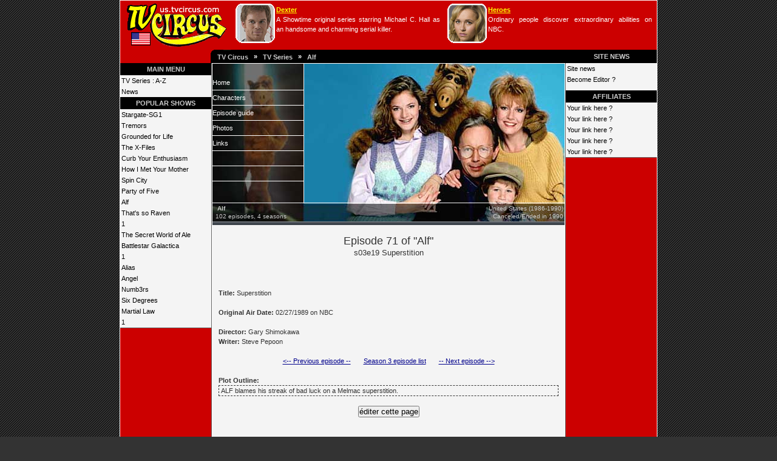

--- FILE ---
content_type: text/html
request_url: http://us.tvcircus.com/alf/episode-s03e19.html
body_size: 3832
content:
<!DOCTYPE html PUBLIC "-//W3C//DTD XHTML 1.0 Transitional//EN" "http://www.w3.org/TR/xhtml1/DTD/xhtml1-transitional.dtd">
<html xmlns="http://www.w3.org/1999/xhtml" lang="en" xml:lang="en">
<head>
<meta http-equiv="content-type" content="text/html; charset=ISO-8859-1" />
<meta http-equiv="content-language" content="en" />
<meta name="description" content="Episode 71 of Alf, s03e19 Superstition - TV Circus USA" />
<meta name="keywords" content="Alf, tvcircus, television, série tv, serie tv, séries tv, series tv, série télé, serie tele, séries tele, series tele, série, serie, séries, series, tv, télé, tele" />
<meta name="revisit-after" content="15 days" />
<meta name="robots" content="all" />
<link rel="shortcut icon" type="image/x-icon" href="http://www.tvcircus.com/favicon.ico" />
<title>Episode 71 of "Alf" - s03e19 Superstition</title>
<link rel="stylesheet" type="text/css" href="http://www.tvcircus.com/tpl/style-alf.css" media="screen" />
</head>
<body>
<div style="width:886px;text-align: center;margin:auto;">
<div align="right" >	<!--<div s5tyle="text-align:center;background-color:#cc0000;width:200px; border-right: solid 1px #fff;border-left: solid 1px #fff;border-top: solid 1px #fff;">-->
	<!--</div>-->
	
	<!--<div id="brdwelcome" class="inbox">
			<ul class="conl" style="color:#fff;">
				<li>Connecté en tant que  <strong></strong></li>
				<li id="navlogout"><a href="http://forums.tvcircus.com/login.php?action=out&amp;id=">Déconnexion</a>		-->
   </div>
  </div>

<div class="page">

<table class="tabprincipal" cellpadding="0" cellspacing="0">
	<tr>
		<td valign="bottom" align="center" width="882" height="33" colspan="5">
			<div class="logo"><a href="http://us.tvcircus.com/"><img src="http://www.tvcircus.com/tpl/images/logo/tvcircus-us.gif" border="0" width="189" height="71" alt="Séries télé" /></a></div>
			<div class="bandeau_haut"><center>




<div style="width:688px;margin:0;text-align:center;">
<div style="width:65px;float: left;">
<a href="http://us.tvcircus.com/dexter/"><img src="http://www.tvcircus.com/photos/tvserie/dexter-1.gif" alt="Dexter" style="border:0;" width="65" height="65" /></a>
</div><div style="float: left;text-align:justify;width:270px;padding:2px">
<a style="font: bold 11px/16px arial;color:#ffff00;text-decoration:underline;" href="http://us.tvcircus.com/dexter/">Dexter</a><br /><span style="font: normal 11px/16px arial;text-align:justify;color:#ffffff;">A Showtime original series starring Michael C. Hall as an handsome and charming serial killer.</span>
</div>
<div style="width:10px;float: left;">&nbsp;</div>
<div style="width:65px;float: left;">
<a href="http://us.tvcircus.com/heroes/"><img src="http://www.tvcircus.com/photos/tvserie/heroes-1.gif" alt="Heroes" style="border:0;" width="65" height="65" /></a>
</div>
<div style="text-align:justify;width:270px;float: left;padding:2px">
<a style="font: bold 11px/16px arial;color:#ffff00;text-decoration:underline;" href="http://us.tvcircus.com/heroes/">Heroes</a><br /><span style="font: normal 11px/16px arial;text-align:justify;color:#ffffff;">Ordinary people discover extraordinary abilities on NBC.</span>
</div>
</div>
</center>
			
	</div>

	<!--<div align="right">	
	
	
		
   </div>-->
			
			
			
			
<!-- début navigation haut -->	
<div class="nav_haut">
<table width="100%" border="0" cellspacing="0" cellpadding="0">
  <tr>
    <td rowspan="2" width="347" align="right"><img src="http://www.tvcircus.com/tpl/images/coinnoirtop.gif" width="347" height="4" alt="" /></td>
    <td width="100%"><img src="http://www.tvcircus.com/tpl/images/pixel.gif" width="1" height="3" alt="" /></td>
  </tr>
  <tr>
      <td width="100%" bgcolor="#000000"><img src="http://www.tvcircus.com/tpl/images/pixel.gif" width="1" height="1" alt="" /></td>
    </tr>
</table>
<table width="100%" border="0" cellspacing="0" cellpadding="0">
<tr>
<td width="160" align="right"><img src="http://www.tvcircus.com/tpl/images/coinnoir.gif" width="160" height="20" alt="" /></td>
<td width="100%" valign="bottom" align="left" bgcolor="#000000">
<div class="menugen" style="width:462px;height:20px;color:#fff;vertical-align: middle;"><a class="menugen" href="http://us.tvcircus.com/">TV Circus</a> &nbsp; &raquo; &nbsp; <a class="menugen" href="http://us.tvcircus.com/tvseries.html">TV Series</a> &nbsp; &raquo; &nbsp; <a class="menugen" href="http://us.tvcircus.com/alf/">Alf</a></div>
</td>
<td width="112" align="left"  bgcolor="#000000">
<div style="width:112px;height:20px;"  align="right"></div>
</td>
<td width="150"><div class="rubnoir">site news</div></td>
</tr>
</table>
<table width="100%" border="0" cellspacing="0" cellpadding="0">
<tr><td width="149"></td><td bgcolor="#000000"><img src="http://www.tvcircus.com/tpl/images/pixel.gif" width="1" height="1" alt="" /></td>
<td bgcolor="#000000" width="150"></td></tr>
</table>
</div>
<!-- fin navigation haut -->	


</td></tr>
<tr><td valign="top" align="left"  height="100%">
<div class="rubnoir">main menu</div>

<div class="menublanc">
<ul class="rub">  

<li class="rub"><a href="http://us.tvcircus.com/tvseries.html">TV Series : A-Z</a></li>   
   
  <li class="rub"><a href="http://us.tvcircus.com/news/">News</a></li></ul>
</div>

<div class="rubnoir">popular shows</div>
<div class="menublanc">
<ul class="rub"><li class="rub"><a href="http://us.tvcircus.com/stargate-sg1/" title="Stargate-SG1">Stargate-SG1</a></li><li class="rub"><a href="http://us.tvcircus.com/tremors/" title="Tremors">Tremors</a></li><li class="rub"><a href="http://us.tvcircus.com/grounded-for-life/" title="Grounded for Life">Grounded for Life</a></li><li class="rub"><a href="http://us.tvcircus.com/the-x-files/" title="The X-Files">The X-Files</a></li><li class="rub"><a href="http://us.tvcircus.com/curb-your-enthusiasm/" title="Curb Your Enthusiasm">Curb Your Enthusiasm</a></li><li class="rub"><a href="http://us.tvcircus.com/how-i-met-your-mother/" title="How I Met Your Mother">How I Met Your Mother</a></li><li class="rub"><a href="http://us.tvcircus.com/spin-city/" title="Spin City">Spin City</a></li><li class="rub"><a href="http://us.tvcircus.com/party-of-five/" title="Party of Five">Party of Five</a></li><li class="rub"><a href="http://us.tvcircus.com/alf/" title="Alf">Alf</a></li><li class="rub"><a href="http://us.tvcircus.com/that-s-so-raven/" title="That's so Raven">That's so Raven</a></li><li class="rub"><a href="http://us.tvcircus.com/catalog/" title="1">1</a></li><li class="rub"><a href="http://us.tvcircus.com/the-secret-world-of-alex-mack/" title="The Secret World of Alex Mack">The Secret World of Ale</a></li><li class="rub"><a href="http://us.tvcircus.com/battlestar-galactica/" title="Battlestar Galactica">Battlestar Galactica</a></li><li class="rub"><a href="http://us.tvcircus.com/odyssey/" title="1">1</a></li><li class="rub"><a href="http://us.tvcircus.com/alias/" title="Alias">Alias</a></li><li class="rub"><a href="http://us.tvcircus.com/angel/" title="Angel">Angel</a></li><li class="rub"><a href="http://us.tvcircus.com/numb3rs/" title="Numb3rs">Numb3rs</a></li><li class="rub"><a href="http://us.tvcircus.com/six-degrees/" title="Six Degrees">Six Degrees</a></li><li class="rub"><a href="http://us.tvcircus.com/martial-law/" title="Martial Law">Martial Law</a></li><li class="rub"><a href="http://us.tvcircus.com/sex/" title="1">1</a></li></ul>
<!--<ul class="rub">
		  <li class="rub"><a href="http://us.tvcircus.com/the-4400/">The 4400</a></li>		  
		  <li class="rub"><a href="http://us.tvcircus.com/prison-break/">Prison Break</a></li>  		  
		  <li class="rub"><a href="http://us.tvcircus.com/lost/">Lost</a></li> 
		  <li class="rub"><a href="http://us.tvcircus.com/nip-tuck/">Nip/Tuck</a></li>
		  <li class="rub"><a href="http://us.tvcircus.com/numb3rs/">Numb3rs</a></li>     
		  <li class="rub"><a href="http://us.tvcircus.com/smallville/">Smallville</a></li>
		</ul>-->
</div>
<!--<script type="text/javascript"
src="http://fr.novopress.info/regie/boutons.php"></script>
-->
<div style="background-color:#666666;"><img src="http://www.tvcircus.com/tpl/images/pixel.gif" width="100%" height="1" alt="" /></div>

<div align="center">
<br />
</div>
</td>

<td width="1" bgcolor="#666666"><img src="http://www.tvcircus.com/tpl/images/pixel.gif" width="1" height="1" alt="" /></td>

<td valign="top" align="center" width="580">


<div class="wrapper" id="wrapper">
<div class="headerdrapeaux"></div>
<div class="headeri1"></div>
<div class="headertitle"></div>
<div class="header"><ul class="nav"><li class="menu1"><a href="http://us.tvcircus.com/alf/">Home</a></li><li class="menu2"><a href="http://us.tvcircus.com/alf/characters.html">Characters</a></li><li class="menu3"><a href="http://us.tvcircus.com/alf/episodes.html">Episode guide</a></li><li class="menu4"><a href="http://us.tvcircus.com/alf/photos.html">Photos</a></li><li class="menu5"><a href="http://us.tvcircus.com/alf/links.html">Links</a></li><li class="menu6"><a href=""></a></li><li class="menu7"><a href="" target="_blank"></a></li></ul></div>
<div class="headeri2"></div>
<div class="headerdroite"></div>
<div class="headertitle2">
	
<table border="0"><tr><td valign="top" align="left" style="font: normal 10px/13px verdana, arial, tahoma, sans-serif;color: #ccc;">
	
	<b>&nbsp; Alf</b><br />&nbsp;102 episodes, 4 seasons</td><td valign="top" align="right" style="font: normal 10px/13px verdana, arial, tahoma, sans-serif;color: #ccc;">
	
	United States (1986-1990)<br />Canceled/Ended in 1990</td></tr></table>
	</div>
<div class="barre"><!----></div>

<div class="content">&nbsp;<br />

<h1>Episode 71 of "Alf"<br /><font size="-1">s03e19 Superstition</font></h1>

<br />


<br /><br />

<b>Title:</b> Superstition<br /><br /><b>Original Air Date:</b>  02/27/1989 on NBC<br /><br /><b>Director:</b> Gary Shimokawa<br /><b>Writer:</b> Steve Pepoon<br /><br /><div align="center"><a href="http://us.tvcircus.com/alf/episode-s03e18.html">&lt;-- Previous episode --</a> &nbsp; &nbsp; &nbsp;  <a href="http://us.tvcircus.com/alf/episodes.html#saison-3">Season 3 episode list</a>  &nbsp; &nbsp; &nbsp; <a href="http://us.tvcircus.com/alf/episode-s03e20.html">-- Next episode --&gt;</a></div><br /><h2>Plot Outline:</h2><div class="presentation">ALF blames his streak of bad luck on a Melmac superstition.</div></div>
&nbsp;

<div align="center"><form method="post" action="http://us.tvcircus.com/alf/episode-s03e19.html">
	<input type="hidden" name="edit" value="">
	<input type="submit" value="éditer cette page" />
	
	</form>
	</div>

<div class="content">











</div>
<br /></div>



</td>
<td width="1" bgcolor="#666666"><img src="http://www.tvcircus.com/tpl/images/pixel.gif" width="1" height="1" alt="" /></td>

<td valign="top" align="left" width="120">
<div  class="menublanc" style="min-height:45px;height: auto !important;height:45px;">
<ul class="rub">
	  <li class="rub"><a href="http://forums.tvcircus.com/viewforum.php?id=1">Site news</a></li>
	  <li class="rub"><a href="http://forums.tvcircus.com/viewtopic.php?id=37">Become Editor ?</a></li>
	</ul>
</div>

<!--<div class="rubnoir">top referer</div>
<div  class="menublanc" style="min-height:80px;height: auto !important;height:80px;">
<ul class="rub"><li class="rub"><a href="http://fr.tvcircus.com/" target="_blank">fr.tvcircus.com</a></li><li class="rub"><a href="http://10.13.25.171/" target="_blank">10.13.25.171</a></li><li class="rub"><a href="http://de.tvcircus.com/" target="_blank">de.tvcircus.com</a></li><li class="rub"><a href="http://uk.tvcircus.com/" target="_blank">uk.tvcircus.com</a></li><li class="rub"><a href="http://qc.tvcircus.com/" target="_blank">qc.tvcircus.com</a></li></ul>
</div>-->

<div class="rubnoir">affiliates</div>
<div  class="menublanc">
<ul class="rub">
  <li class="rub"><a href="http://www.tvcircus.com/contact.php">Your link here ?</a></li>
  <li class="rub"><a href="http://www.tvcircus.com/contact.php">Your link here ?</a></li>
  <li class="rub"><a href="http://www.tvcircus.com/contact.php">Your link here ?</a></li>
    <li class="rub"><a href="http://www.tvcircus.com/contact.php">Your link here ?</a></li>
      <li class="rub"><a href="http://www.tvcircus.com/contact.php">Your link here ?</a></li>
</ul>
</div>





<!--<div class="rubnoir">novo rezo (id touch)</div>
<div class="menublanc">
<script type="text/javascript"
src="http://fr.novopress.info/regie/boutons.php"></script>


</div>-->


<div style="background-color:#666666;"><img src="http://www.tvcircus.com/tpl/images/pixel.gif" width="100%" height="1" alt="" /></div>
<div align="center">
<img src="http://www.tvcircus.com/tpl/images/pixel.gif" width="1" height="2" alt="" /><br />









</div>
</td></tr></table>

</div>


<div style="width:884px;text-align: center;margin:auto;">
<div style="width:25px;float: left;"> &nbsp;</div>
<div style="width:834px;float: left;">
<span class="copyright">All logos, trademarks and images in this site are property of their respective owner. All the rest © 2007 by TV Circus. [0.041/0]<!----></span>

<!--
<br />
<a href="http://www.opera.com/" target="_blank">Optimized for Opera</a> + <a href="http://validator.w3.org/check?uri=referer" target="_blank">Valid XHTML?</a> + <a href="http://jigsaw.w3.org/css-validator/check/referer" target="_blank">Valid CSS?</a>
-->


</div>
<div style="width:25px;float: left;"><a href="http://www.tvcircus.com/"><img src="http://www.tvcircus.com/tpl/images/odal.gif" border="0" width="25" height="25" alt="TV Circus" /></a></div>
<!---->
</div>

<!--
<div style="position:absolute;left:888px;top:60px;">

<script type="text/javascript">
google_ad_client = "pub-7347146170487114";
google_ad_width = 120;
google_ad_height = 600;
google_ad_format = "120x600_as";
google_ad_type = "text_image";
google_ad_channel = "";
google_color_border = "8B0000";
google_color_bg = "FFFFFF";
google_color_link = "00008B";
google_color_text = "000000";
google_color_url = "8B0000";
</script>
<script type="text/javascript"
  src="http://pagead2.googlesyndication.com/pagead/show_ads.js">
</script>

</div>

//-->
<br />
<div align="center">


 </div>

<script src="http://www.google-analytics.com/urchin.js" type="text/javascript">
</script>
<script type="text/javascript">
_uacct = "UA-598612-1";
urchinTracker();
</script>
</body>
</html>

--- FILE ---
content_type: text/css
request_url: http://www.tvcircus.com/tpl/style-alf.css
body_size: 1520
content:

* {
	margin: 0;
	padding: 0;
}
body {
	background: #333333 url("images/back.gif") repeat;
	text-align: left;
	font: normal 11px/16px verdana, arial, tahoma, sans-serif;
	color: #333;
}

h1 {
	color: #333;
	text-align: center;
	font: normal 18px/20px verdana, arial, tahoma, sans-serif;
}

h2 {
	color: #333;
	text-align: left;
	font: bold 11px/16px verdana, arial, tahoma, sans-serif;
}

td{
font: normal 11px/16px verdana, arial, tahoma, sans-serif;
}
.page {
width:884px;border: 1px solid #ffffff;text-align: center;margin:auto;
}

.tabprincipal {
width:882px;border: 0px;text-align: center;background: #cc0000;
}

.nav_haut {
width: 884px !important; width: 884px;
height:25px;float:left;
}

.bandeau_haut {
width:630px;height:65px;float:left;vertical-align: middle;text-align:center;margin-top:5px;
}


.logo{
width:190px;height:73px;float:left;text-align:left;vertical-align: middle;margin-top:5px;
}

a {
	/*color: #666;*/
	color: #00008b;
	text-decoration: underline;
}

img{
	color: #000000;  
	border-color : #000000;
}






img.drapeau{
	color: #ffffff;  
	border-color : #ffffff;
}


.headerdrapeaux {
	width: 150px;
	height: 19px;
	color: #fff;
	text-align: center;
	vertical-align: middle;
	float: left;
	background: #000 url("alf/images/menuhaut.jpg") no-repeat;
}

.headeri1 {
	width: 1px;
	height: 19px;
	float: left;
	background: #ffffff;
}

.headertitle {
	width: 429px;
	height: 19px;
	float: left;
	color: #000;
	text-align: right;
	vertical-align: middle;
	background: #fff url("alf/images/hautdroite.jpg") no-repeat;

}

.barre {
	width: 580px;
	height: 6px;
	float: left;
	background: #000 url("images/barre.gif") repeat;

}

.headertitre {
	height: 17px;
	color: #000;
	text-align: right;
	text-transform: uppercase;
	vertical-align: middle;
	font: normal 11px/15px verdana, arial, tahoma, sans-serif;
	background: #FFFFE1;
	border: solid 1px #000000;	
}

.headertitremenu1 {
	height: 17px;
	width: 140px;
	color: #990000;
	text-align: right;
	text-transform: uppercase;
	vertical-align: middle;
	font: bold 11px/15px verdana, arial, tahoma, sans-serif;
	background: #FFFFcc;
	border: solid 1px #990000;	
}

.headertitremenu2 {
	height: 17px;
	width: 140px;
	color: #000099;
	text-align: right;
	text-transform: uppercase;
	vertical-align: middle;
	font: bold 11px/15px verdana, arial, tahoma, sans-serif;
	background: #FFFFcc;
	border: solid 1px #000099;	
}

.headertitremenu3 {
	height: 17px;
	width: 140px;
	color: #006600;
	text-align: right;
	text-transform: uppercase;
	vertical-align: middle;
	font: bold 11px/15px verdana, arial, tahoma, sans-serif;
	background: #FFFFcc;
	border: solid 1px #006600;	
}

.headertitremenu4 {
	height: 17px;
	width: 140px;
	color: #000000;
	text-align: right;
	text-transform: uppercase;
	vertical-align: middle;
	font: bold 11px/15px verdana, arial, tahoma, sans-serif;
	background: #FFFFcc;
	border: solid 1px #000000;	
}

.header {
	width: 150px;
	height: 210px;
	float: left;
	background-color: #000;	
}

.headeri2 {
	width: 1px !important;
	width: 0px;
	height: 210px;
	float: left;
	background: #ffffff;
}

.headerdroite {	
	width: 429px;
	height: 210px;
	float: left;
	padding:0px;
	text-align:center;
	background: #fff url("alf/images/header.jpg") no-repeat top right;
}

.headertitle2 {	
	width: 580px;
	height: 30px;
	background: #000 url("alf/images/headerbas.jpg") no-repeat;
	float: left;
	padding-left: 0px;
	margin-top: 1px;
	text-align:center;
	font: normal 10px/13px verdana, arial, tahoma, sans-serif;color: #ccc;
}

.wrapper {
	width: 580px;
	min-height:763px;
	height: auto !important;
	height:768px;
	background: #F4F4F4;
	background-position: 0 0;
	border: solid 1px #fff;
	margin: 0 auto;
	text-align: left;
}

.wrapper0 {
	width: 582px;
	/*min-height:763px;
	height: auto !important;
	height:768px;*/
	background: #fff;
	background-position: 0 0;
	border: solid 0px #fff;
	margin: 0 auto;
	text-align: left;
}

.content {
	font: normal 11px/16px verdana, arial, tahoma, sans-serif;
	width: 560px;
	margin: 0px 0 0 10px;
}

.menu00gen {
	text-align: center;
	color: #0000cc;
	font: normal 11px/16px verdana, arial, tahoma, sans-serif;
}

.copyright {
	/*width:778px;
	text-align: center;*/
	color: #fff;
	font: normal 9px/16px verdana, arial, tahoma, sans-serif;
	margin:auto;
}

.nav {
	list-style: none;
	border-right: 1px solid #fff;
	height: 210px;
	width: 150px;
	background-image: url("alf/images/menubas.jpg");
	background-repeat: no-repeat;
	background-position: 100% 100%;
}

.nav li a {
	color: #fff;
	font: normal 11px/24px verdana, arial, tahoma, sans-serif;
	display: block;
	width: 150px;
	height: 24px;
	border-bottom: 1px solid #fff;
	text-decoration: none;
}

.nav li a:hover {
	
	background-image: url("images/bullet.gif");
	background-repeat: no-repeat;
	background-position: 100% 50%;
}

.menu1 a {
	background-image: url("alf/images/menu1.jpg");
	background-repeat: no-repeat;
}
.menu2 a {
	background-image: url("alf/images/menu2.jpg");
	background-repeat: no-repeat;
}
.menu3 a {
	background-image: url("alf/images/menu3.jpg");
	background-repeat: no-repeat;
}
.menu4 a {
	background-image: url("alf/images/menu4.jpg");
	background-repeat: no-repeat;
}
.menu5 a {
	background-image: url("alf/images/menu5.jpg");
	background-repeat: no-repeat;
}
.menu6 a {
	background-image: url("alf/images/menu6.jpg");
	background-repeat: no-repeat;
}
.menu7 a {
	background-image: url("alf/images/menu7.jpg");
	background-repeat: no-repeat;
}

table {
	padding:0;
	margin:0;
	border:0;
	width:100%;
}

.article{
	border-style:dashed;
	border-width:1px;
	padding-right:4px;
	padding-left:4px;
	text-align:justify;
}

.epiphotos{
	border-style:dashed;
	border-width:1px;
	padding-right:3px;
	padding-left:3px;
	padding-bottom:3px;
	padding-top:3px;
}

.presentation{
	border-style:dashed;
	border-width:1px;
	padding-right:3px;
	padding-left:3px;
	text-align:justify;
}

/*.articleauteur{
	font: normal 9px/17px tahoma, arial, verdana,  sans-serif;
}*/

.menugen {
	background: #000;
	height:20px;
	vertical-align:middle;
	color:#ccc;
	font: bold 11px/20px arial, verdana, tahoma, sans-serif;
	text-decoration: none;
}


.rubnoir {
	background: #000;
	width:150px;
	height:20px;
	text-align:center;
	vertical-align:middle;
	color:#ccc;
	font: bold 11px/20px arial, verdana, tahoma, sans-serif;
	text-transform: uppercase;
	
}

.menublanc {
background: #F4F4F4;

}
.menublanc img{
margin-bottom:2px !important;margin-bottom:0px;
margin-top:2px !important;margin-top:0px;
}

.rub li a {
	color: #000;
	font: normal 11px/16px verdana, arial, tahoma, sans-serif;
	display: block;
	width: 148px;
	/*height: 17px;
	background-color: #fff;
		*/border-top: solid 1px #F4F4F4;		
	border-bottom: solid 1px #F4F4F4;
	text-decoration: none;
	padding-left: 2px;
}

.rub li a:hover {
	/*background-image: url("images/bullet.gif");*/
	background-color: #FFFFE1;
	color: #000;
	border-top: solid 1px #000000;		
	border-bottom: solid 1px #000000;
	
	/*background-repeat: no-repeat;
	background-position: 100% 50%;*/
}

.rub {
	list-style: none;
	width: 150px;
	text-align:left;
	
	/*background-image: url("alf/images/menubas.jpg");
	background-repeat: no-repeat;
	background-position: 100% 100%;*/

}


#brdwelcome form, #brdwelcome label {
	display : inline;
	color:#fff;
}



